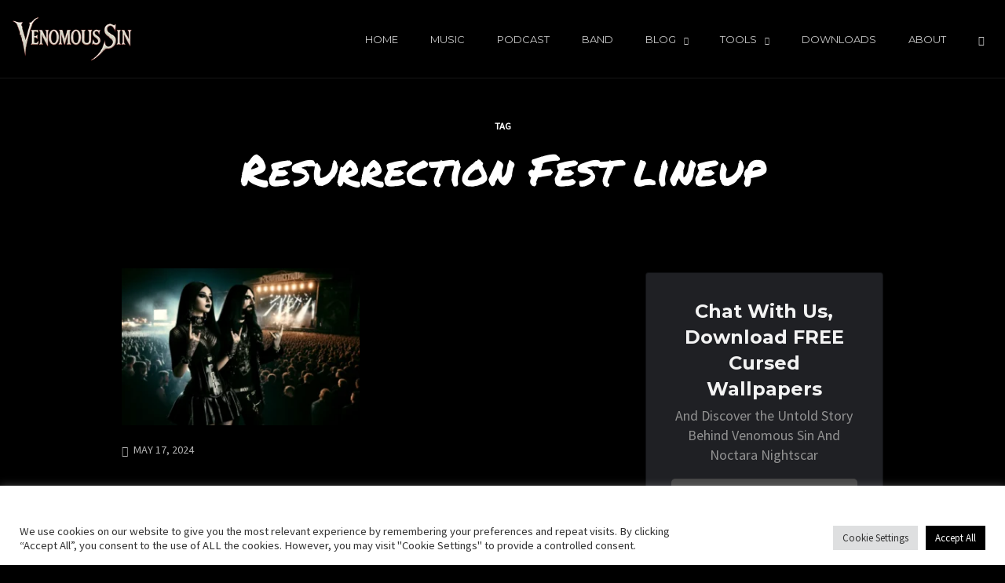

--- FILE ---
content_type: text/html; charset=utf-8
request_url: https://www.google.com/recaptcha/api2/anchor?ar=1&k=6Ld48UgiAAAAAG9diHnh2rSI9BM2HaDkdIa4bT85&co=aHR0cHM6Ly9oYWJvcnlteC5jb206NDQz&hl=en&v=N67nZn4AqZkNcbeMu4prBgzg&size=invisible&anchor-ms=20000&execute-ms=30000&cb=j9j43awgx54b
body_size: 48482
content:
<!DOCTYPE HTML><html dir="ltr" lang="en"><head><meta http-equiv="Content-Type" content="text/html; charset=UTF-8">
<meta http-equiv="X-UA-Compatible" content="IE=edge">
<title>reCAPTCHA</title>
<style type="text/css">
/* cyrillic-ext */
@font-face {
  font-family: 'Roboto';
  font-style: normal;
  font-weight: 400;
  font-stretch: 100%;
  src: url(//fonts.gstatic.com/s/roboto/v48/KFO7CnqEu92Fr1ME7kSn66aGLdTylUAMa3GUBHMdazTgWw.woff2) format('woff2');
  unicode-range: U+0460-052F, U+1C80-1C8A, U+20B4, U+2DE0-2DFF, U+A640-A69F, U+FE2E-FE2F;
}
/* cyrillic */
@font-face {
  font-family: 'Roboto';
  font-style: normal;
  font-weight: 400;
  font-stretch: 100%;
  src: url(//fonts.gstatic.com/s/roboto/v48/KFO7CnqEu92Fr1ME7kSn66aGLdTylUAMa3iUBHMdazTgWw.woff2) format('woff2');
  unicode-range: U+0301, U+0400-045F, U+0490-0491, U+04B0-04B1, U+2116;
}
/* greek-ext */
@font-face {
  font-family: 'Roboto';
  font-style: normal;
  font-weight: 400;
  font-stretch: 100%;
  src: url(//fonts.gstatic.com/s/roboto/v48/KFO7CnqEu92Fr1ME7kSn66aGLdTylUAMa3CUBHMdazTgWw.woff2) format('woff2');
  unicode-range: U+1F00-1FFF;
}
/* greek */
@font-face {
  font-family: 'Roboto';
  font-style: normal;
  font-weight: 400;
  font-stretch: 100%;
  src: url(//fonts.gstatic.com/s/roboto/v48/KFO7CnqEu92Fr1ME7kSn66aGLdTylUAMa3-UBHMdazTgWw.woff2) format('woff2');
  unicode-range: U+0370-0377, U+037A-037F, U+0384-038A, U+038C, U+038E-03A1, U+03A3-03FF;
}
/* math */
@font-face {
  font-family: 'Roboto';
  font-style: normal;
  font-weight: 400;
  font-stretch: 100%;
  src: url(//fonts.gstatic.com/s/roboto/v48/KFO7CnqEu92Fr1ME7kSn66aGLdTylUAMawCUBHMdazTgWw.woff2) format('woff2');
  unicode-range: U+0302-0303, U+0305, U+0307-0308, U+0310, U+0312, U+0315, U+031A, U+0326-0327, U+032C, U+032F-0330, U+0332-0333, U+0338, U+033A, U+0346, U+034D, U+0391-03A1, U+03A3-03A9, U+03B1-03C9, U+03D1, U+03D5-03D6, U+03F0-03F1, U+03F4-03F5, U+2016-2017, U+2034-2038, U+203C, U+2040, U+2043, U+2047, U+2050, U+2057, U+205F, U+2070-2071, U+2074-208E, U+2090-209C, U+20D0-20DC, U+20E1, U+20E5-20EF, U+2100-2112, U+2114-2115, U+2117-2121, U+2123-214F, U+2190, U+2192, U+2194-21AE, U+21B0-21E5, U+21F1-21F2, U+21F4-2211, U+2213-2214, U+2216-22FF, U+2308-230B, U+2310, U+2319, U+231C-2321, U+2336-237A, U+237C, U+2395, U+239B-23B7, U+23D0, U+23DC-23E1, U+2474-2475, U+25AF, U+25B3, U+25B7, U+25BD, U+25C1, U+25CA, U+25CC, U+25FB, U+266D-266F, U+27C0-27FF, U+2900-2AFF, U+2B0E-2B11, U+2B30-2B4C, U+2BFE, U+3030, U+FF5B, U+FF5D, U+1D400-1D7FF, U+1EE00-1EEFF;
}
/* symbols */
@font-face {
  font-family: 'Roboto';
  font-style: normal;
  font-weight: 400;
  font-stretch: 100%;
  src: url(//fonts.gstatic.com/s/roboto/v48/KFO7CnqEu92Fr1ME7kSn66aGLdTylUAMaxKUBHMdazTgWw.woff2) format('woff2');
  unicode-range: U+0001-000C, U+000E-001F, U+007F-009F, U+20DD-20E0, U+20E2-20E4, U+2150-218F, U+2190, U+2192, U+2194-2199, U+21AF, U+21E6-21F0, U+21F3, U+2218-2219, U+2299, U+22C4-22C6, U+2300-243F, U+2440-244A, U+2460-24FF, U+25A0-27BF, U+2800-28FF, U+2921-2922, U+2981, U+29BF, U+29EB, U+2B00-2BFF, U+4DC0-4DFF, U+FFF9-FFFB, U+10140-1018E, U+10190-1019C, U+101A0, U+101D0-101FD, U+102E0-102FB, U+10E60-10E7E, U+1D2C0-1D2D3, U+1D2E0-1D37F, U+1F000-1F0FF, U+1F100-1F1AD, U+1F1E6-1F1FF, U+1F30D-1F30F, U+1F315, U+1F31C, U+1F31E, U+1F320-1F32C, U+1F336, U+1F378, U+1F37D, U+1F382, U+1F393-1F39F, U+1F3A7-1F3A8, U+1F3AC-1F3AF, U+1F3C2, U+1F3C4-1F3C6, U+1F3CA-1F3CE, U+1F3D4-1F3E0, U+1F3ED, U+1F3F1-1F3F3, U+1F3F5-1F3F7, U+1F408, U+1F415, U+1F41F, U+1F426, U+1F43F, U+1F441-1F442, U+1F444, U+1F446-1F449, U+1F44C-1F44E, U+1F453, U+1F46A, U+1F47D, U+1F4A3, U+1F4B0, U+1F4B3, U+1F4B9, U+1F4BB, U+1F4BF, U+1F4C8-1F4CB, U+1F4D6, U+1F4DA, U+1F4DF, U+1F4E3-1F4E6, U+1F4EA-1F4ED, U+1F4F7, U+1F4F9-1F4FB, U+1F4FD-1F4FE, U+1F503, U+1F507-1F50B, U+1F50D, U+1F512-1F513, U+1F53E-1F54A, U+1F54F-1F5FA, U+1F610, U+1F650-1F67F, U+1F687, U+1F68D, U+1F691, U+1F694, U+1F698, U+1F6AD, U+1F6B2, U+1F6B9-1F6BA, U+1F6BC, U+1F6C6-1F6CF, U+1F6D3-1F6D7, U+1F6E0-1F6EA, U+1F6F0-1F6F3, U+1F6F7-1F6FC, U+1F700-1F7FF, U+1F800-1F80B, U+1F810-1F847, U+1F850-1F859, U+1F860-1F887, U+1F890-1F8AD, U+1F8B0-1F8BB, U+1F8C0-1F8C1, U+1F900-1F90B, U+1F93B, U+1F946, U+1F984, U+1F996, U+1F9E9, U+1FA00-1FA6F, U+1FA70-1FA7C, U+1FA80-1FA89, U+1FA8F-1FAC6, U+1FACE-1FADC, U+1FADF-1FAE9, U+1FAF0-1FAF8, U+1FB00-1FBFF;
}
/* vietnamese */
@font-face {
  font-family: 'Roboto';
  font-style: normal;
  font-weight: 400;
  font-stretch: 100%;
  src: url(//fonts.gstatic.com/s/roboto/v48/KFO7CnqEu92Fr1ME7kSn66aGLdTylUAMa3OUBHMdazTgWw.woff2) format('woff2');
  unicode-range: U+0102-0103, U+0110-0111, U+0128-0129, U+0168-0169, U+01A0-01A1, U+01AF-01B0, U+0300-0301, U+0303-0304, U+0308-0309, U+0323, U+0329, U+1EA0-1EF9, U+20AB;
}
/* latin-ext */
@font-face {
  font-family: 'Roboto';
  font-style: normal;
  font-weight: 400;
  font-stretch: 100%;
  src: url(//fonts.gstatic.com/s/roboto/v48/KFO7CnqEu92Fr1ME7kSn66aGLdTylUAMa3KUBHMdazTgWw.woff2) format('woff2');
  unicode-range: U+0100-02BA, U+02BD-02C5, U+02C7-02CC, U+02CE-02D7, U+02DD-02FF, U+0304, U+0308, U+0329, U+1D00-1DBF, U+1E00-1E9F, U+1EF2-1EFF, U+2020, U+20A0-20AB, U+20AD-20C0, U+2113, U+2C60-2C7F, U+A720-A7FF;
}
/* latin */
@font-face {
  font-family: 'Roboto';
  font-style: normal;
  font-weight: 400;
  font-stretch: 100%;
  src: url(//fonts.gstatic.com/s/roboto/v48/KFO7CnqEu92Fr1ME7kSn66aGLdTylUAMa3yUBHMdazQ.woff2) format('woff2');
  unicode-range: U+0000-00FF, U+0131, U+0152-0153, U+02BB-02BC, U+02C6, U+02DA, U+02DC, U+0304, U+0308, U+0329, U+2000-206F, U+20AC, U+2122, U+2191, U+2193, U+2212, U+2215, U+FEFF, U+FFFD;
}
/* cyrillic-ext */
@font-face {
  font-family: 'Roboto';
  font-style: normal;
  font-weight: 500;
  font-stretch: 100%;
  src: url(//fonts.gstatic.com/s/roboto/v48/KFO7CnqEu92Fr1ME7kSn66aGLdTylUAMa3GUBHMdazTgWw.woff2) format('woff2');
  unicode-range: U+0460-052F, U+1C80-1C8A, U+20B4, U+2DE0-2DFF, U+A640-A69F, U+FE2E-FE2F;
}
/* cyrillic */
@font-face {
  font-family: 'Roboto';
  font-style: normal;
  font-weight: 500;
  font-stretch: 100%;
  src: url(//fonts.gstatic.com/s/roboto/v48/KFO7CnqEu92Fr1ME7kSn66aGLdTylUAMa3iUBHMdazTgWw.woff2) format('woff2');
  unicode-range: U+0301, U+0400-045F, U+0490-0491, U+04B0-04B1, U+2116;
}
/* greek-ext */
@font-face {
  font-family: 'Roboto';
  font-style: normal;
  font-weight: 500;
  font-stretch: 100%;
  src: url(//fonts.gstatic.com/s/roboto/v48/KFO7CnqEu92Fr1ME7kSn66aGLdTylUAMa3CUBHMdazTgWw.woff2) format('woff2');
  unicode-range: U+1F00-1FFF;
}
/* greek */
@font-face {
  font-family: 'Roboto';
  font-style: normal;
  font-weight: 500;
  font-stretch: 100%;
  src: url(//fonts.gstatic.com/s/roboto/v48/KFO7CnqEu92Fr1ME7kSn66aGLdTylUAMa3-UBHMdazTgWw.woff2) format('woff2');
  unicode-range: U+0370-0377, U+037A-037F, U+0384-038A, U+038C, U+038E-03A1, U+03A3-03FF;
}
/* math */
@font-face {
  font-family: 'Roboto';
  font-style: normal;
  font-weight: 500;
  font-stretch: 100%;
  src: url(//fonts.gstatic.com/s/roboto/v48/KFO7CnqEu92Fr1ME7kSn66aGLdTylUAMawCUBHMdazTgWw.woff2) format('woff2');
  unicode-range: U+0302-0303, U+0305, U+0307-0308, U+0310, U+0312, U+0315, U+031A, U+0326-0327, U+032C, U+032F-0330, U+0332-0333, U+0338, U+033A, U+0346, U+034D, U+0391-03A1, U+03A3-03A9, U+03B1-03C9, U+03D1, U+03D5-03D6, U+03F0-03F1, U+03F4-03F5, U+2016-2017, U+2034-2038, U+203C, U+2040, U+2043, U+2047, U+2050, U+2057, U+205F, U+2070-2071, U+2074-208E, U+2090-209C, U+20D0-20DC, U+20E1, U+20E5-20EF, U+2100-2112, U+2114-2115, U+2117-2121, U+2123-214F, U+2190, U+2192, U+2194-21AE, U+21B0-21E5, U+21F1-21F2, U+21F4-2211, U+2213-2214, U+2216-22FF, U+2308-230B, U+2310, U+2319, U+231C-2321, U+2336-237A, U+237C, U+2395, U+239B-23B7, U+23D0, U+23DC-23E1, U+2474-2475, U+25AF, U+25B3, U+25B7, U+25BD, U+25C1, U+25CA, U+25CC, U+25FB, U+266D-266F, U+27C0-27FF, U+2900-2AFF, U+2B0E-2B11, U+2B30-2B4C, U+2BFE, U+3030, U+FF5B, U+FF5D, U+1D400-1D7FF, U+1EE00-1EEFF;
}
/* symbols */
@font-face {
  font-family: 'Roboto';
  font-style: normal;
  font-weight: 500;
  font-stretch: 100%;
  src: url(//fonts.gstatic.com/s/roboto/v48/KFO7CnqEu92Fr1ME7kSn66aGLdTylUAMaxKUBHMdazTgWw.woff2) format('woff2');
  unicode-range: U+0001-000C, U+000E-001F, U+007F-009F, U+20DD-20E0, U+20E2-20E4, U+2150-218F, U+2190, U+2192, U+2194-2199, U+21AF, U+21E6-21F0, U+21F3, U+2218-2219, U+2299, U+22C4-22C6, U+2300-243F, U+2440-244A, U+2460-24FF, U+25A0-27BF, U+2800-28FF, U+2921-2922, U+2981, U+29BF, U+29EB, U+2B00-2BFF, U+4DC0-4DFF, U+FFF9-FFFB, U+10140-1018E, U+10190-1019C, U+101A0, U+101D0-101FD, U+102E0-102FB, U+10E60-10E7E, U+1D2C0-1D2D3, U+1D2E0-1D37F, U+1F000-1F0FF, U+1F100-1F1AD, U+1F1E6-1F1FF, U+1F30D-1F30F, U+1F315, U+1F31C, U+1F31E, U+1F320-1F32C, U+1F336, U+1F378, U+1F37D, U+1F382, U+1F393-1F39F, U+1F3A7-1F3A8, U+1F3AC-1F3AF, U+1F3C2, U+1F3C4-1F3C6, U+1F3CA-1F3CE, U+1F3D4-1F3E0, U+1F3ED, U+1F3F1-1F3F3, U+1F3F5-1F3F7, U+1F408, U+1F415, U+1F41F, U+1F426, U+1F43F, U+1F441-1F442, U+1F444, U+1F446-1F449, U+1F44C-1F44E, U+1F453, U+1F46A, U+1F47D, U+1F4A3, U+1F4B0, U+1F4B3, U+1F4B9, U+1F4BB, U+1F4BF, U+1F4C8-1F4CB, U+1F4D6, U+1F4DA, U+1F4DF, U+1F4E3-1F4E6, U+1F4EA-1F4ED, U+1F4F7, U+1F4F9-1F4FB, U+1F4FD-1F4FE, U+1F503, U+1F507-1F50B, U+1F50D, U+1F512-1F513, U+1F53E-1F54A, U+1F54F-1F5FA, U+1F610, U+1F650-1F67F, U+1F687, U+1F68D, U+1F691, U+1F694, U+1F698, U+1F6AD, U+1F6B2, U+1F6B9-1F6BA, U+1F6BC, U+1F6C6-1F6CF, U+1F6D3-1F6D7, U+1F6E0-1F6EA, U+1F6F0-1F6F3, U+1F6F7-1F6FC, U+1F700-1F7FF, U+1F800-1F80B, U+1F810-1F847, U+1F850-1F859, U+1F860-1F887, U+1F890-1F8AD, U+1F8B0-1F8BB, U+1F8C0-1F8C1, U+1F900-1F90B, U+1F93B, U+1F946, U+1F984, U+1F996, U+1F9E9, U+1FA00-1FA6F, U+1FA70-1FA7C, U+1FA80-1FA89, U+1FA8F-1FAC6, U+1FACE-1FADC, U+1FADF-1FAE9, U+1FAF0-1FAF8, U+1FB00-1FBFF;
}
/* vietnamese */
@font-face {
  font-family: 'Roboto';
  font-style: normal;
  font-weight: 500;
  font-stretch: 100%;
  src: url(//fonts.gstatic.com/s/roboto/v48/KFO7CnqEu92Fr1ME7kSn66aGLdTylUAMa3OUBHMdazTgWw.woff2) format('woff2');
  unicode-range: U+0102-0103, U+0110-0111, U+0128-0129, U+0168-0169, U+01A0-01A1, U+01AF-01B0, U+0300-0301, U+0303-0304, U+0308-0309, U+0323, U+0329, U+1EA0-1EF9, U+20AB;
}
/* latin-ext */
@font-face {
  font-family: 'Roboto';
  font-style: normal;
  font-weight: 500;
  font-stretch: 100%;
  src: url(//fonts.gstatic.com/s/roboto/v48/KFO7CnqEu92Fr1ME7kSn66aGLdTylUAMa3KUBHMdazTgWw.woff2) format('woff2');
  unicode-range: U+0100-02BA, U+02BD-02C5, U+02C7-02CC, U+02CE-02D7, U+02DD-02FF, U+0304, U+0308, U+0329, U+1D00-1DBF, U+1E00-1E9F, U+1EF2-1EFF, U+2020, U+20A0-20AB, U+20AD-20C0, U+2113, U+2C60-2C7F, U+A720-A7FF;
}
/* latin */
@font-face {
  font-family: 'Roboto';
  font-style: normal;
  font-weight: 500;
  font-stretch: 100%;
  src: url(//fonts.gstatic.com/s/roboto/v48/KFO7CnqEu92Fr1ME7kSn66aGLdTylUAMa3yUBHMdazQ.woff2) format('woff2');
  unicode-range: U+0000-00FF, U+0131, U+0152-0153, U+02BB-02BC, U+02C6, U+02DA, U+02DC, U+0304, U+0308, U+0329, U+2000-206F, U+20AC, U+2122, U+2191, U+2193, U+2212, U+2215, U+FEFF, U+FFFD;
}
/* cyrillic-ext */
@font-face {
  font-family: 'Roboto';
  font-style: normal;
  font-weight: 900;
  font-stretch: 100%;
  src: url(//fonts.gstatic.com/s/roboto/v48/KFO7CnqEu92Fr1ME7kSn66aGLdTylUAMa3GUBHMdazTgWw.woff2) format('woff2');
  unicode-range: U+0460-052F, U+1C80-1C8A, U+20B4, U+2DE0-2DFF, U+A640-A69F, U+FE2E-FE2F;
}
/* cyrillic */
@font-face {
  font-family: 'Roboto';
  font-style: normal;
  font-weight: 900;
  font-stretch: 100%;
  src: url(//fonts.gstatic.com/s/roboto/v48/KFO7CnqEu92Fr1ME7kSn66aGLdTylUAMa3iUBHMdazTgWw.woff2) format('woff2');
  unicode-range: U+0301, U+0400-045F, U+0490-0491, U+04B0-04B1, U+2116;
}
/* greek-ext */
@font-face {
  font-family: 'Roboto';
  font-style: normal;
  font-weight: 900;
  font-stretch: 100%;
  src: url(//fonts.gstatic.com/s/roboto/v48/KFO7CnqEu92Fr1ME7kSn66aGLdTylUAMa3CUBHMdazTgWw.woff2) format('woff2');
  unicode-range: U+1F00-1FFF;
}
/* greek */
@font-face {
  font-family: 'Roboto';
  font-style: normal;
  font-weight: 900;
  font-stretch: 100%;
  src: url(//fonts.gstatic.com/s/roboto/v48/KFO7CnqEu92Fr1ME7kSn66aGLdTylUAMa3-UBHMdazTgWw.woff2) format('woff2');
  unicode-range: U+0370-0377, U+037A-037F, U+0384-038A, U+038C, U+038E-03A1, U+03A3-03FF;
}
/* math */
@font-face {
  font-family: 'Roboto';
  font-style: normal;
  font-weight: 900;
  font-stretch: 100%;
  src: url(//fonts.gstatic.com/s/roboto/v48/KFO7CnqEu92Fr1ME7kSn66aGLdTylUAMawCUBHMdazTgWw.woff2) format('woff2');
  unicode-range: U+0302-0303, U+0305, U+0307-0308, U+0310, U+0312, U+0315, U+031A, U+0326-0327, U+032C, U+032F-0330, U+0332-0333, U+0338, U+033A, U+0346, U+034D, U+0391-03A1, U+03A3-03A9, U+03B1-03C9, U+03D1, U+03D5-03D6, U+03F0-03F1, U+03F4-03F5, U+2016-2017, U+2034-2038, U+203C, U+2040, U+2043, U+2047, U+2050, U+2057, U+205F, U+2070-2071, U+2074-208E, U+2090-209C, U+20D0-20DC, U+20E1, U+20E5-20EF, U+2100-2112, U+2114-2115, U+2117-2121, U+2123-214F, U+2190, U+2192, U+2194-21AE, U+21B0-21E5, U+21F1-21F2, U+21F4-2211, U+2213-2214, U+2216-22FF, U+2308-230B, U+2310, U+2319, U+231C-2321, U+2336-237A, U+237C, U+2395, U+239B-23B7, U+23D0, U+23DC-23E1, U+2474-2475, U+25AF, U+25B3, U+25B7, U+25BD, U+25C1, U+25CA, U+25CC, U+25FB, U+266D-266F, U+27C0-27FF, U+2900-2AFF, U+2B0E-2B11, U+2B30-2B4C, U+2BFE, U+3030, U+FF5B, U+FF5D, U+1D400-1D7FF, U+1EE00-1EEFF;
}
/* symbols */
@font-face {
  font-family: 'Roboto';
  font-style: normal;
  font-weight: 900;
  font-stretch: 100%;
  src: url(//fonts.gstatic.com/s/roboto/v48/KFO7CnqEu92Fr1ME7kSn66aGLdTylUAMaxKUBHMdazTgWw.woff2) format('woff2');
  unicode-range: U+0001-000C, U+000E-001F, U+007F-009F, U+20DD-20E0, U+20E2-20E4, U+2150-218F, U+2190, U+2192, U+2194-2199, U+21AF, U+21E6-21F0, U+21F3, U+2218-2219, U+2299, U+22C4-22C6, U+2300-243F, U+2440-244A, U+2460-24FF, U+25A0-27BF, U+2800-28FF, U+2921-2922, U+2981, U+29BF, U+29EB, U+2B00-2BFF, U+4DC0-4DFF, U+FFF9-FFFB, U+10140-1018E, U+10190-1019C, U+101A0, U+101D0-101FD, U+102E0-102FB, U+10E60-10E7E, U+1D2C0-1D2D3, U+1D2E0-1D37F, U+1F000-1F0FF, U+1F100-1F1AD, U+1F1E6-1F1FF, U+1F30D-1F30F, U+1F315, U+1F31C, U+1F31E, U+1F320-1F32C, U+1F336, U+1F378, U+1F37D, U+1F382, U+1F393-1F39F, U+1F3A7-1F3A8, U+1F3AC-1F3AF, U+1F3C2, U+1F3C4-1F3C6, U+1F3CA-1F3CE, U+1F3D4-1F3E0, U+1F3ED, U+1F3F1-1F3F3, U+1F3F5-1F3F7, U+1F408, U+1F415, U+1F41F, U+1F426, U+1F43F, U+1F441-1F442, U+1F444, U+1F446-1F449, U+1F44C-1F44E, U+1F453, U+1F46A, U+1F47D, U+1F4A3, U+1F4B0, U+1F4B3, U+1F4B9, U+1F4BB, U+1F4BF, U+1F4C8-1F4CB, U+1F4D6, U+1F4DA, U+1F4DF, U+1F4E3-1F4E6, U+1F4EA-1F4ED, U+1F4F7, U+1F4F9-1F4FB, U+1F4FD-1F4FE, U+1F503, U+1F507-1F50B, U+1F50D, U+1F512-1F513, U+1F53E-1F54A, U+1F54F-1F5FA, U+1F610, U+1F650-1F67F, U+1F687, U+1F68D, U+1F691, U+1F694, U+1F698, U+1F6AD, U+1F6B2, U+1F6B9-1F6BA, U+1F6BC, U+1F6C6-1F6CF, U+1F6D3-1F6D7, U+1F6E0-1F6EA, U+1F6F0-1F6F3, U+1F6F7-1F6FC, U+1F700-1F7FF, U+1F800-1F80B, U+1F810-1F847, U+1F850-1F859, U+1F860-1F887, U+1F890-1F8AD, U+1F8B0-1F8BB, U+1F8C0-1F8C1, U+1F900-1F90B, U+1F93B, U+1F946, U+1F984, U+1F996, U+1F9E9, U+1FA00-1FA6F, U+1FA70-1FA7C, U+1FA80-1FA89, U+1FA8F-1FAC6, U+1FACE-1FADC, U+1FADF-1FAE9, U+1FAF0-1FAF8, U+1FB00-1FBFF;
}
/* vietnamese */
@font-face {
  font-family: 'Roboto';
  font-style: normal;
  font-weight: 900;
  font-stretch: 100%;
  src: url(//fonts.gstatic.com/s/roboto/v48/KFO7CnqEu92Fr1ME7kSn66aGLdTylUAMa3OUBHMdazTgWw.woff2) format('woff2');
  unicode-range: U+0102-0103, U+0110-0111, U+0128-0129, U+0168-0169, U+01A0-01A1, U+01AF-01B0, U+0300-0301, U+0303-0304, U+0308-0309, U+0323, U+0329, U+1EA0-1EF9, U+20AB;
}
/* latin-ext */
@font-face {
  font-family: 'Roboto';
  font-style: normal;
  font-weight: 900;
  font-stretch: 100%;
  src: url(//fonts.gstatic.com/s/roboto/v48/KFO7CnqEu92Fr1ME7kSn66aGLdTylUAMa3KUBHMdazTgWw.woff2) format('woff2');
  unicode-range: U+0100-02BA, U+02BD-02C5, U+02C7-02CC, U+02CE-02D7, U+02DD-02FF, U+0304, U+0308, U+0329, U+1D00-1DBF, U+1E00-1E9F, U+1EF2-1EFF, U+2020, U+20A0-20AB, U+20AD-20C0, U+2113, U+2C60-2C7F, U+A720-A7FF;
}
/* latin */
@font-face {
  font-family: 'Roboto';
  font-style: normal;
  font-weight: 900;
  font-stretch: 100%;
  src: url(//fonts.gstatic.com/s/roboto/v48/KFO7CnqEu92Fr1ME7kSn66aGLdTylUAMa3yUBHMdazQ.woff2) format('woff2');
  unicode-range: U+0000-00FF, U+0131, U+0152-0153, U+02BB-02BC, U+02C6, U+02DA, U+02DC, U+0304, U+0308, U+0329, U+2000-206F, U+20AC, U+2122, U+2191, U+2193, U+2212, U+2215, U+FEFF, U+FFFD;
}

</style>
<link rel="stylesheet" type="text/css" href="https://www.gstatic.com/recaptcha/releases/N67nZn4AqZkNcbeMu4prBgzg/styles__ltr.css">
<script nonce="DBSYEOKgVW_ko4uI33r9fA" type="text/javascript">window['__recaptcha_api'] = 'https://www.google.com/recaptcha/api2/';</script>
<script type="text/javascript" src="https://www.gstatic.com/recaptcha/releases/N67nZn4AqZkNcbeMu4prBgzg/recaptcha__en.js" nonce="DBSYEOKgVW_ko4uI33r9fA">
      
    </script></head>
<body><div id="rc-anchor-alert" class="rc-anchor-alert"></div>
<input type="hidden" id="recaptcha-token" value="[base64]">
<script type="text/javascript" nonce="DBSYEOKgVW_ko4uI33r9fA">
      recaptcha.anchor.Main.init("[\x22ainput\x22,[\x22bgdata\x22,\x22\x22,\[base64]/[base64]/[base64]/ZyhXLGgpOnEoW04sMjEsbF0sVywwKSxoKSxmYWxzZSxmYWxzZSl9Y2F0Y2goayl7RygzNTgsVyk/[base64]/[base64]/[base64]/[base64]/[base64]/[base64]/[base64]/bmV3IEJbT10oRFswXSk6dz09Mj9uZXcgQltPXShEWzBdLERbMV0pOnc9PTM/bmV3IEJbT10oRFswXSxEWzFdLERbMl0pOnc9PTQ/[base64]/[base64]/[base64]/[base64]/[base64]\\u003d\x22,\[base64]\\u003d\x22,\x22QTLCnwTCicK1WVILw7ZJwqp8P8OWJGp8w4HDm8K8w5osw5vDmFXDvsOjLxQlWwg5w4ozb8K5w7rDmjUpw6DCqw8wZjPDk8O/w7TCrMOIwrwOwqHDvhNPwojCmMOoCMKvwosDwoDDjhXDjcOWNilVBsKFwrwGVmM7w7QcNWseDsOuDMOrw4HDk8OPCgwzBx0pKsKyw4NewqBGDivCnygAw5nDuVIKw7oXw53CmFwUX2vCmMOQw71EL8O4wr7Dg2jDhMOBwo/[base64]/DgiA8U8KxGWbClEFsDwU3wrJ6T1QyTcKcCXdZQX90YG1jcho/LMOPAgViwpfDvlrDlcK5w68Aw5/DugPDqEVbZsKew6zCs1wVNsK+LmfCpsO/[base64]/[base64]/CsmfCgBfDlMKvwqXCpcKhwrpuwr0accO7bsOiAyQvwppMwqt1FQ7DosOuBkZzwrHDg3nCvA3Cn13CvhzDhsKew6pGwpR+w4NHbR/CgEjDrwvDkcOjTw9CXcOlWUoSbEfDk0wKHRbCmHB5C8ObwoITIytJbjTDl8KVMGNQwoLCti3DtMK4w44jPnPCkMOYHEvDlxM0ccKqakI6w73DpmvCtcKQwpJ/w64/[base64]/DrcORcTbCiCTCicKmGcODw7TCmEvCjcOeAcO1JMO9b0lXw5MLb8KWK8O/[base64]/Cn8O6DcOhPsKKw6/[base64]/wprCqX/[base64]/[base64]/DlS/DmgQCwo/DusKCc8KgAMOww6zDg8K8w6BVG8OMM8KJJXPCqFrDgUMzOXzCvsK8woUQem44w4XDjmoQXxrCgUszHMKZc0lSw7HCsw/CggYsw4x5w65jGTfCi8KELF1WORVYwqHCuhFewrnDrsKUZyDCmcK0w7nDtF3DqjnDjMKowpDCvsOJwpg3b8O1wozCskrCpAXCkX/Cr39qwrJswqjDpk7DiQAWA8KFR8Kcw7FOwrpHCB3CkDRiwp0WI8O8LhBOw4l6w7ZJwqg8w63CmcOHwpjDi8Kow7R/[base64]/DtxVpdVPDv8Okw7fDj8KrwpjCh1t8bmLCrgEgDMK2w7LDssKrwrzDulzDiDcCWGglJnNpfnvDmkLCucKUwp3ClcK2BMKJwobCp8O/JkbDlDHClEPDqcO2ecOYwqDDo8Ktw57Dj8K/BRlOwoFRw5/DtVZ9wqXCkcKKw5E0w4NIwpjCgMKfdnrDqnTDp8KEwpgSw7A+X8Ktw6PCl0HDi8OSw5DDj8OaS0fDqsO2w5/ClwzClcKYVzfCq34awpLClcOiwpUfPsOZw6rCkUQBw6s/w5vCtcODdsOmKi/[base64]/wq8Hw7U8w5PCiMOXHgVFDnjDjMOdw7XCoR/[base64]/[base64]/DnMODCW57SQMKcsK/QcOmw73Dmm7CoA8Qw5fCpcKfw53DiQDDvUXDnDjDs37CqEA0w5Y+wok1w41NwqTDkRoow6htwo/DvcO2LMKPw6QCccKvw6XDgmfChntUQk51B8OiZFHCqcK9w41lcQTCpcKzL8O4DQNSwrQAWX1vZjsbw7EmbHxiwoYMw51XH8OYw5NtIsOlwovChQ5wT8K8worCjsOzd8OQcsO8c3DDucKbwqQ2w7RCwqxkSMOLw599w5HDucKcDcO7DE/CssKswrzDq8KHccOtHsODw7g/woccUGQ2wpHCj8OxwpHCnxHDqMOww708w6XDn3PCujRaDcOvwovDuhFfcG3CsXodHcKsBsKOA8KYC37Cpg92woHCssO+GmTCikYTdMODCsKXwrsdZXHDmCBMwonCrR9AwrnDoBgbXcKTYcOOMn/Cv8OVwozDiSLChC41IsOjw63DkMOyDC3CkcKfIcODw4gDd1DDs1osw6jDhXAVw4BHwoBWwofCncK9wqXCryA2woDDqQcuBMORACMhXcOTLGdJwocWw4ACDwzDhV/CpsOvw4ZNw47DqMOTw6x2w4Nuw6hmw6vDqsKLdsONMDtoKTHCrcKXwrkBwqHDssKlw7JmUxxKVhU7w4RoXMOzw5gRS8K7RCh2wobCm8Kiw7HCv0s/woQewp3DjzrDrCQhBMKhw6rDjMKgwqJxPi/[base64]/O8KfwrTDl8O1wplVwro5HWExSH7CqgHDohnDr33ClcK0BsO/wrTDqz/DpWNcw7RoC8OrNg/Ch8KOw5DDjsKqFMKkBjtSwpIjwrF/w5w0wodeR8OdAT09aDhFIsKLDALCqcKIw6Ztwp/DrxJKw5owwqsjwrNUBkpNZ0doF8O+ZFfCsGjDhsOxVWtTw7fDrsO/w4M5w63Dlh5aZ1QEw4/[base64]/CocOyTi9DwrvCqsO6Hw1zw4nDq8OOwovCqMOHOMKwQUMOw5UIwpU/wq3Dt8OUwoEDIVzCvMOIw4daYmkZwpcoN8KNShHCiHJuX2RUw6lpZcOvYsKLw6QmwoFHBMKoYDJ1wpA4wpTClsKSY3djw67CtMKlwoDDocO/ZnvDtFlpw6bDkxcZbMO6HUofNm/DgxHCoBs6w6ckHgVrwrh9EcO/XTt7w5PDiyTDp8Kpw5BpwovDncONwrzCqx4UNMKhwr7Ck8KkZMOgLAfClErCs2/DusOsZ8Kqw7kGwpTDgwcIwpldwrjCtUwYw4PDoWvDt8OVwqvDgMOgN8KHeGdow7XDgxoiHMK4wpITwpZwwp1XPTEiVMOxw5ZYO2lMw5RQw5LDqk00OMOGIQwWFHnCg1DCpjEEwopzw6PCq8O0H8K4B3waa8K7JcOiwoNawqp6HR/Dgih/IsKsQWHChRPDgsOowrFoU8K9U8KbwrhIwpZMwrLDoTlpw68mwrIqYMOkMFASw4/CkcKgNy3DksOxw7p1wq4UwqwxbFHDuVzDoFXDoxgiaS8/SMO5CMKqw60rIQHCj8KCw6LChcKLNUfDjzDCkMOhEsOLGQHCicK4wp4tw6Q0wrDDhVcIwqvCsQ7Cu8OowoIoHF1Vw5EowpTDocOkUB/DkxfCmsKwT8OCfU12wo/[base64]/[base64]/VWzCvMOWwofCg8OCTMKBXlTDhiRbwo0/wohjOxDCjcKHX8Oaw70GPsOxRWHCgMOQwo7ChAAPw5hXdcOKwq9hbcKYUUZhwrw4woPChMO1wrdAwqZtw4ABPinCtMK2wozCjsOvwosgKMK/w5nDnHQ+wo/Dk8OAwpfDsU86BcKWwpQmAhFNEMOAw6PDjMKRw7ZqUDdOw6cww6fCuwPCrzF+ZcOtw4/CtyLDicKSe8OaRMOxwpUIwrg5PTAgw4fCmmfCvcO6LMO/wrRiw5F3RsOMwr5QwrXDkAB6GgRIbmhCwolRYcK1wplvw4/CvcOHw5AGwofDo0LCqcKowr/DpwLCiTUzw70HLFvDix9nwrbDjhDCmRnCr8KcwrHCh8KdU8KRwrJowrAKW0N/aXVPw69Gw6TDlFnDrsO6wojCpcKbwpnDlsKbKmpcDiQVK0BhHGPDnsK/[base64]/cybCinQlwrMew4TCkUwMSh9fwpTCsl8Ewr5TM8OnOMKgNRYTPRR7wrzDo1BywrDCnWvClXfDp8KKCXTCnHNaHMKLw41pw5YfEMOsTEACE8OdVcKqw5oVw68JMCxLVcKmwrjClMK0IcOEPg/DvMOgOMKCwoLCtcOQw5AcwoHDgMOWwq8RBxIRw67DhMOfeyrDlsOhQ8Opw6AhXsOvW2BWfj7DvMK0TMKIwoTCn8OUPEDCjjvCiErCqD10cMOPCMOjwonDgMOpwp9HwqRZfmlhOMOnwok0P8OaflLCq8KvbkzDuCs7WXpCBV3CucOgwqh/FzrCtcK0emLDul/ChsKTw4EmccOKw6vCrsOQM8OpIwbDucK4wo4iwrvCu8Krw6LDjmTClG4Dw6Q1w502w4PCjsOCw7DDlcOaEsKjPsONwqh+wpzDncOywrVfw6PCoD5HPcKGScKaZUvCrMK/EWfDisOTw4kkw7Jmw4wvBMOCacKRw4Exw5TCjy3DpcKnwo3Cq8KxGzBHw4MAWsKid8KQR8KdbcOkaXjDszAewoLDq8OGwq/CrBZoVsKxZUcyB8Oyw6Bzwrx3NEDDtTddw7huw6zClMKJw4c1DcOKw77CgsO/[base64]/DlsOuwpbDoMKKesKawrh4TD7CusOyPy88wpzClsO+w71Zw5Mrw6DCvsOWf145d8OnEsOXwovDpcOPAMKRwpJ9I8OKw53CjQ5RKsKgecK3XsOhNMKCBxLDg8OrYWNCMRZYwpIQRyx/KcONwpRFa1VLw7s3wrjCvV3CsRR1wo5kcGrCiMKRwq49MsKuwoszwprDvVLCoAgufgTCjMKLBMOZCEjDrBnDijkvw73CtxpubcK0woVnFhTDt8OpwpnDscKTw6/CpsOaZMOQGMKcd8K/NcOLwrdUTMO2dCtZwpTDn3LDlcKMRMOPw5VmeMO7YcO8w5Fbw5UYw4HCg8KJdCfDojLCiSZVwqzCmETDqsO0dMOLwrcNQsKeADRFwosKdsOgIDw/HGcYwrjCk8KuwrrDhnY1BMKXwqwRYlLDqzZOUsONfcOWwqJcw6pqw5duwoTDs8KtJsO/esKvwq7DilTDnWk6wrnCoMK2KsOqc8OTXcOOdMOMN8K+RMOFLSlsZMOnOjU1GkURwp5lMMKHw5zCucOlw4LCu3TDmy7DlsOAScKgRV5owq8aTTcwJ8Kqw6UtP8K+w5XCr8OIKEItccOJwrDCoWJqwprClBvCtgQcw4BREiscw4vDmFFhWz/[base64]/CoMKrwpLDgsOrFMOQw6nDjmxuw4IRdMKCw5RTclXCvMK1dMKPwpsDwo19dWhoE8OYw53DnsOzMcKaI8OZw57CrR0pw7fCj8K1NcKJMkrDjDcHwofDucKhworDqMKgw7pqNcO6w4ZEH8K+CG0bwoPDqScAQkA6AhDCm2/Dlic3Wx/Cj8Knw6IzKcOoPQZ6wpJiUMOgwr9+w6rChzJEcMO2wptyd8K6wrlYWmJ8w6M1woIAw6nDjsKmw4jDnXJ/w4RdwpTDvhwTb8O/woRtcsKeOkTCmhfDsQA4a8KAB17CvQ9MM8KoOcKkwpjCr0fDvXEiw6IBwpcMwrA3w5PDrsK2w7jDucKePyrDmXw2RnlQDz8AwpFdwowowplHw6V1BQHCix3CkMKww4E/w4xhw4XCv0Iew67CiS/[base64]/DocKSwrQfFT3CqBQwICLCl8OXP3rDmXjCrMORw7fCnHQ8URg4w7rDiVHCmgtvHQ1jw4bDkg9iXSJqS8KmdMKRWwPDrsOcG8OWwrQ3TlJOwozCv8OjDcKzKyQpJsKSw7XCsTfDoHEVwprDisKIwrbCrcO4w6TCi8KmwqETw4zClMKBJcKfwonCvCxwwoMNaF7Cs8K/[base64]/Cq8KHwq9qw5XCuMKuw5/[base64]/DkQJCdcOyUC7CmsKzb8OHwqtGwrTCnWXDi8KrwoJEw5dswrjCmTh5S8KPB30/w6thw5ofwoXCliUCVsK3w5RlwojDn8Ofw7vCmT4kE0XDjMKVwpoqw5LChTV8V8O/H8Oew4F2w5g9TCLDjcOcwq7Dkh5Ew5DCnUQXw47Dg1IWwr3DukFbwrFVKD7CkWfDmsKTwq7CrsKAwrh1woPCgcKlc0fDosKXWMKSwrhfwpUEw63CkCMIwpIYwqTDmyoIw4DDsMO5wrhvQTjDkFw/w5HCkGnDg37CrsO/TsKZbsKLwrrCk8KgwovCv8KqLMONwpfDncO1w4tFw7gdSiM9HU8LBcORYBnDjcKZUMKew5lkIwVNwqdzIMKmAsOTN8K3w5A2w5osE8OSwoI4N8K+w655w4p3FsO0a8OsAcO/GDh8wqTDtWnDqMKAwr/DlMKRCMKgCGVPGgwxM39RwpZCQ1HDt8Olw4oCIhoMw4cvIU7CksOtw4zDplLDt8OmcMOUIsKDw402OsONSAUvc04nD2zDlzTDtcKGRMKLw5PCosKofQfCj8KwYTbCrcKKNy99J8KyfMKiwrvDhR/[base64]/Cj2hEw4fDjGB/V2dUTMKzw7MxIsKEK8OHecOZR8OQF3BzwrNlCzHDssOXwrXDk0rCqkgMw5ZDN8K9DsK8wqvDqkdFQMOOw6bCkTtgw7HDlsOzwp9yw6vCo8KnJA/DjsOFa3UHw6TCt8KEwokawrsUwo7DkCp9w57Dh0Vbwr/CtsOHf8OCwqUVRsOjwq50w7RswoTDjMOkwpRnLsKhwrjCu8KLwoYvwo/[base64]/A8OhY8KzwpfDs8KvZkHChMOww5bCmcOuLSfCrF/[base64]/Cp2wGw7TCsMKGw6dddkfDjHAyKz3DkEslwozDvljCh2rCqQpxwoYrwqXCj2BQOGEhX8KXETAAUsOwwqUtwrcJw4gJwrw4bxHDshZ2PMOJT8KOw77Cg8OPw4PCtmlhfsOYw4UFB8O8M0AdeFgrwoYEw4l1wrDDj8KcN8OYw5jDvsOnTgEMJn/[base64]/[base64]/HgjCnMKiTjsEw67DiirComFbwqo4N2hpFzrDhETDmMK7Bg/DsMKxwr0reMOgworChsO8w6TCrMKUwpnCq1TCu3HDt8K/cnXDusOdQUDDusOXwoLDt3jDocKzQyvDsMK/ScKiwqbCtgrDhjZRw5o5DV3CjMOmEMKhbMOqXMO/XsKVwqAvQ2vCnwTDgsKMKsKXw7bCiFbCsGoYw43CuMO+wrjCmcKDEivDnMOqw41WLiDCgcOgNlJ7amLDmMKKRBIRccKyH8K/aMKfw4DCicOLdcONYMOPwoYGWVHCt8OVw4jCisOCw70hwrPCjzlgCcOYITTCqMOzfzJKwp1jwrZWJcKVw78lw6F4wp7Cm1/DmsKmAsK3wq95w6NGw7XCrHklw4TDpgDCgcOJw69bVQpJwqDDr0NWwo1MQsOWwqDCvV9TwoTDpcKgQsO1ASDCuXfCoVtTw5tqwrBlVsOCdGgtw7/CkMORwp3CssKjwq/DscO6AcKPTcKBwr7CtMK/[base64]/w5kJG3QBdcKDbRLCscO7f3TDlMO/[base64]/DlMK9wrN7A1bCoMO+OsOrw43CtwhtJ8O+w4JKIjjCvcOSwrbCn3jDsMKOKzfDvS/CqGB5d8KXHjjDscKHw7kVwoHCk0Q6L38MNsOxwoEyasKsw7AVZ13CvsKrbUbDkcOdw4tZw4/DmcO1w7RKQg0mw7HCtCZfw5NjSikhwp/DgcKNw5jDjsKywqYzwoTCrCIYwqbCr8KNScOtw4JdNMKYBCzDuE7Ch8Krwr3CqXBnOMOGwp0HT2gkeT7Cl8KAQDDChsKHwpsJw4c/UyrDvgAlw6LDksKuw4vDrMKFw51uB1kOFx4HW0TCqMOwaHN/wpbCvBDCn20YwoMIwpkUwrrDp8Otwo4NwqjCgcK1wqPCvTLDszPCtxN1wq89Nk/Ck8KTw5PDt8KswpvCjcKgVcO+acOgw7jDok7Dj8Kgw4BswobChyRbw4HDvsOhBSQow7/[base64]/CrcKVahfDm8O0wrlwd8O3w7ElH8Kbw7Q2FsKdViXCuMKeOcOhRQ/CvkRmwrkyUFjCmcKiwq3DjcOuwrLDicOUfQgfwqDDlMKfwrEeZlnDhsOKTkPCmsOYZmjDt8Ofw5QGTMOkdsKWwrUSXjXDqsKAw7fDgAHCvMKww7fCulrDmsKRwqUvfwlFBA0wwo/Ds8K0bTbDhVI4C8Oyw6JUw7YRw7pGHGnCgMOORHXCmsK0GcOgw4DDsi5Gw4HCoGJlwqdcwprDjxTDosO6wotANMK1woLDvcOPw4/CtsKkwo9yPALCoBtXbMO7wpvCuMKnw4/DucKKw63CgcOFLcOBdhHCs8O5woIWCkNQfMOOIWjCg8KfwpPCjcONccKgwpbDhW/DlcOVwrbDkFZbw73CiMK8GcOtN8OTaXVxFsKZXDNqMxfCvmguw71aIVhDC8OWw5rDt1nDokTDusOIKsOqSsOKwpfCtMK1wrfCpA8gwq5Uw78NbXkIw6fCo8KdAWQLUsONwrRRdcK5wq3CjHPDgMKwEMOQK8Kwf8OIcsK5woZhwoR/w7cIw4gCwrk0Zx/DjlHCrnNLw7EAw6kGODjCm8KlwprDvcOzFGzDvjjDssK9wrrCmi9Ww7jDpcK0NMKZeMOGw6/DsmEdwprDug/DncOkwqHCucKhIsK9Oh0Lw57CgXpWwqRNwqFXFlVGcyLDo8Oqwq1qUwgIw6rCtizCjDjDhBYlO3JEKC4cwo5uwpXCicOSwobDj8KMZcO7w7kcwqYBwqYiwq7DjcOewoHDv8K+bcKrCw0Ae2h8UMOcw4thw7w/wo05w6HCoD07UVNbacKZI8KJUE7CoMOUekZYwoTCusOvwobCn3DDljLCncKywp7DvsKXwpAqwrXDrcO4w6zCnD1wOMKwwqDDnMKLw7wQO8OHw5nCncKDwoUzVsK+BATDtgw0wrrCgcKCKUnCtX5ew7J0UhxuT33CosOcSg4Nw6lqw4A/[base64]/Cv0jCtsOrwq7DpcOReyTClMKewrLDvyjCsmYhw67CtcKLwp4mw6ItwrPCoMKDwrvDs13DqsKQwofDlHRawrZjwqMdw4nDssKkHsKew4p3A8OZScOweE3ChcK0wowjw73Clx/CgDUbckPDjRMTwrjCkxgRegHCpwLCgcOQWMKXwpk5SDzDu8O0B04ow7/CusO3w7TCvcKcXMOywoZcGm7Cm8O2YF8Sw7TCgkDCqcKZw6rCuD/DrH/CoMOyemtBaMKRw7QQVW/DncKMw606OFHDrcK5UsKvXV06KcOsQhoUScKTQcKoKkgXbMKTw4DDhMKRDcKENQ0Ew5jDoREjw6HCo3DDtcKfw5gKL1zChcKsQsKYD8OLdcKZPCtNw4pow4rCrAbDu8ODFCnCi8Kuwo/Ch8K6AMKIN2RiP8KZw77DgSYzGX8DwqHDhMOLJ8OWHFp1Q8OQw57DmcOaw7dDw7rDkcK9ETLDpmZwXy0DfMKTw4pzw5rDvkPDi8KIEMOGJMOQWQZVw5kacQhUA0xvwoxww5/Dm8KgJMKPwrnDrkXCrMOEBcKIwohWw78Nw4IGQVt8TADDphFOdMK3wr9+Qx7DrsOFUm9Hw5d/Y8OEPMORczECw4UkIMO+w6rCncKQWQ/CkMOMTnlgw4RxXgtmcMKYwrLCtmp1GMOCw5bCkcOGw7jDlibDlsK4w4PDosKOZMKowqXDmMO/GMK4wqvDscONw5Y/R8OPwrBKw6bCkmMbwrtZw4ZIw5A0SgvClR8Ow64MTMO+d8OdX8Kkw7VoPcK/WcOvw6rCssOGWcKhwrHCsDYVQD7CpVXDvEXCrMOEwpR8woEEwqcwO8KHwqRtw7JtGxHCu8OiwoLDuMOow53CjMKYwrPDn03DnMKJw5tzwrEHwq/DuRHCtCfCn3sWa8Opwpdvw6rDkUzDuEzCtBUQBm3DvUXDq0Ypw5IhW0XClMODw7DDr8O3w6VtHcK/MMOrPMO4cMK9wpAgw5EzFsOww54uwqnDi1E9C8OCWsO6OcKrHxPCssKqAR/[base64]/CsAtbw5sewrYVGVE7w6XCggPCol7DhMO/w6pAw5E2b8OZw7IbwqDCv8KyMWHDmcOzacKoOcKiw7fDtsOhw5DDhRvCtzZPKTfCgT1cKGXDvcOQwoQowrPDt8OmwpXDnS4QwqpUGHTDpT0Jw4jDp3rDqXp6w77DikHDnxvCrsOkw6IPD8ORaMOGw5zDk8OIe20Ew5/Dk8OOAz0tW8O8QxLDqDQqw7DDpEJGUcOYwqFNTm7Dg3pJw4jDl8OOwo8SwrBVw7HDtsO/wqJ6P0vCrwU6wpBswoDCrMO+XsKMw4vDvMKeCAl7w6ocP8KTKB7CpkkqagjChsO4X1PDksOiw4/DpBcDwrTCpcO+w6UBw6HCusKNw7vCgMKDKMKRe0paQsOnwqoQXH3Cv8O+wo7CvknDvMKKw7jCq8KUeHhZYRzCh2fChMKPMwbDkyLDq1TDr8ODw55PwoBUw4XCocKtw5zCosK+ZG7DlMOVw51/KB8twpkEBMO1O8KhOsKDw4h+wqzDnsOCw7dTUcKswqjDtiUDworDg8ONUsKCwqovK8OaaMKVJMOrbsOJw5nDm1DDs8K5CcKnQT3ClgPDhBIFwpd8w5zDnkTCoXzCk8KNTsOXNArCuMOgeMKuD8OJDzzDg8OBwoLDuQRwG8KjTcK7w5DDsmDDncK7wpTDk8OEWsK/wpfCocO0w67DrEo5HsKtLcK4ABsLHMOiXi/Dvj/[base64]/DtcO6wr3DoWQ2QQEZwpPCgCNrV8OFUERjZcOeDHsKexPCrcOgwqoBE3fCtmvDm2XChcOYRMOhw4FJecOfw6zDlDzCkCHDpXjCvsKNAloOwoZnwp/CslnDlD0dw5BOMAl9dcKJDsOow73CkcOeUGfDvcK3e8OlwroGFcKJw7wZw5zDkx8hc8KnYwQedMO0woFHw4jCnQ/CvXkBDkrDu8KTwp0swoPCpUbCqcKmwqVOw45cPn3CrCYzwpDCrsKDTcK0w75hw5YNS8OAejQIw63Ckw3Dn8Ogw5UjT3o0XmvCgH/CugA6wp/DphfCpcOkQEfCh8K+TELCvsOdBAFKwr7Do8Orwq3CvMO8Dk9YF8KLwpcNMn1Uw6QTIMOOKMKcw4QkJ8KeKiQPYsOVAsOPw6PCnsOVw6EUSMKXNUrCuMO6OEbDtsK/wr7CjFrCosOiJ1FZC8Oow4nDqXY1w57CnMOdcMOJw6pbHMKvcTLCu8KSwrzDuAXCkCBswr0PewxIwrbDu1JGw4dlw5XCnMKNw5HCqsOyMUASwo9Pwp4DAcKHbVHDmxLCiAFww7/Cl8KqP8KFaVxKwrRuwoPCoBIXcC8JJypgwqfCj8KTB8OTwq/ClMKnMQU/chxJD3XDjQ3Dn8KcaHfCjsK4BcKmU8Ovw5QFw7RJwrXCrlpoPcOGwrQaWcOew5zCm8OdEcOqAx3CocK4eC7ChMK/[base64]/wrnDt8OGQTxiUMKmw6TCvl/[base64]/DqsO/DMKMecOyDcO2IMOsahjCvsO+NsKQw6EdF0Aqw5HCshXDuT7CnsOuRCDCsUlywoRLK8Oqwoglw5cdesKIMMOiLh07KhEsw5MpwoDDsDXDgnszw6XCnMKPQx8kSsOTwovClVcIw7oDcsOew4zCgcKzwq7Cj0nCgV9femEqWsKQJMKSYcOKJ8KQw78/w6Rxw5hVVsOJw5EMLcOqTDAPUcOQw4k4w77CtyUIfxkXw4FNwr/ChyR0wrjCosOCVDFBMsK+IAjCjRLDq8KdT8O3AE/DkkPCr8K7eMK1wo9nwoTCnMKICgrCk8OSVWxBwodpBBbDq1fDlxDChALCk087wrIVw7sOwpVGw45qwoPDrcO2FcOjC8Kywr/[base64]/[base64]/Dr13CjmhDw6Few43DtTXDqHcUFsO2DC3DqcK6JFbDoAIafMKDwrXDtcOnVcKSOENYw4xrcsKqw4bCk8KNw5LCo8KvABg9wpnDnxp0VcOOw6vClBhsDQnDnsOMwrAyw4zCmEFyF8OqwrfDvBjCsW5FwoPDmMK9w6/ClcOow7lCWsOmPHwlTMOtZ3llDRNfw6XDqy9jwo1Fwqdzw4nClBpGw4bCuBJrw4d3wr8gBSrDq8K0w6h1wqRDYhdEw446w4bCpMO5ZA92FDHDhAHCgcOWwqPDiicPw48sw5jDrGvDosK7w7rColM2w7x/w4cLUsKjwrDDsRrDtm40aE1BwrzCrgnDsSXCgwZ8wq7CigjCvEU0w7EAw6PDpwLClMKoacKBwrfDksOyw6I+PxNOw6lHGcKywpDCoEPCtcKsw4UNwrfCosKbw5DCqi9qw5LDgBhFYMOfcy0hwo3DlcOcw4PDrRtlccOKL8Ofw69lcMO6bXxAwpt/b8Kaw6sMw4c5w6vDtVs3w6rCgsKDw7rDhsOEEG0WB8OXHx/DnH3DujwdwrzCtcKtw7XDvD7DpsOmFynCm8KTw7nCgsO1bgPCiV/[base64]/[base64]/CvF4Fw79ibMKgwpXDr8KzNMKHwoXDnMKnwpYyw5VJO1ZCwqoaJCrCllLDmsOYN1LCjRTDoh1aI8OCwq/DpWgswo7CiMK4HF93wqfCtMOOY8KrGyHDkybDjBALwo9MbCrCo8OGw68McHLDjh3Do8OINB/[base64]/DhnzCk8Oqw5oeHWsRw73DtcKFwoBDKAANw5XDkHvDo8KuTsKEwrnCtgZmw5I/w6ETwr/CkMKzw7VFSmnDiyrDt1/CmsKJccKDwoUSwrzCu8OVOzbCrUjCq1bCuV/[base64]/[base64]/EMO9UcKaP27CowXCsVrDilQzZMKXwq7CsDoVOT9YSD5IZEdQw5JFGATDvlLDlcKlwq7CuGY2MFrCvEJ/OCrCksK4w6BjUcKFE1QwwqcNXi5gwoHDtsOlw6bCuSkQwoMwciwZw5Vkw47Dmzp2wr8UM8K/w5PCksO0w4wBw69XJMONwqPDk8KCI8KiwobDgyDCmQbChcOkw4zDn1MQIC5Rwo/DjwbDtMKKEinDtCVDw7DDiTfCoCIKwpcKwoXCh8ONw4VmwpTCllLDt8K/wq5hJwEww6o1MMKAwq/CjyHDmxbCpDTCv8K9w5xBwqrCg8KJwpPCjWJdbMOOw57DlcKBwqFHDErDs8Kywrk9fsO/wrrCuMOgwrrDncKsw7bCnjfDu8OVw5E6w6pawoEcCcKHCcKOwpNOMsOHw4/[base64]/w7jDtsOZw5/[base64]/DvV/[base64]/CkhsHwr/Dq8K+w6/DtlvDuWnCnsKZw6Ylw4LDsmhkH8O5wq8gw4XCnivDkBjDjsKyw4nChzPCvsK3wpjCp0XDiMOjwqvCkMKSw6DDrQYLA8ONw4RUwqbCo8OsdTbCpMOrTSPDqzvDt0Mcw7DCt0PDuU7DgsONCV/Ch8OCw4d5ecKcSC0/[base64]/[base64]/[base64]/UFjDmC3Dnlgyw7M+DQ/DnjEYwp1Mw78CXMKndCJ3w64sfsO1Nlt6w4drw7HCsH0Xw74Nw4VDw5/Chx0IDQxAPMKxVsKsZcK1c0cmccODwrLClsOTw5YwFcKRIsK9wobDqcO2CMOxw5fDj1NQLcK/e08YXcKNwopYaFjDoMKtwqxwUWxDwoVfdsO5wqJTZ8OSwonDr358XWk4w7QRwqtKPzg5d8OOXsKjeSDDncONw5LCnVpEXcK1UlpJwo/DusKCb8O8WsOaw5pSw7PCtkIuwrEFWm3DjllYw4t4FUvCo8OfVSF2fVvDsMOCaSDCgxjDmh9nbwtTwq/Cp1rDu3R1wo/DngU8w4ggwpUOKMOWwodPKUTDpcKrw49+AjgSC8OuwqnDnmIQPhXDrA3DrMOiw7xow7LDjzLDjMOvd8KTwqnDmMOJw5pAw4t0wqHDnsOiwo0Qwr9mwo7CgsOBesOIT8KjHFkydMOFw4fDqsKKMsKzw5bCjm/DuMKXURjDncO0EDR5wrtgZMOwR8OQAcOxOMKWwobDhgVEw69Jw4EKwrEbw4XDmMKXwrfDlBnDjiDDu3djZMOHbsOTwqxjw5vDtFDDtMO7c8Oww4YHaRY7w48uw6grdsKdw6w1OQoCw7rCmGMNbMOdcWvCigExwpp+bg/Dq8KNVsOuw53CvGgNw7XDs8KXMy7Do1JMw5k2HsKUX8O2TDh0BcK1w77DrsOTPSBTbxYfwpbCuiXClW/Ds8OuYBQkAMKvQsOdwrh+AcOhw4bCqSzDpi/[base64]/[base64]/CrMKRwqAbwr0Ww43DiT7CgMKOw7I9w5Uyw6dEwqJQD8OoEULDosKhwrfDsMOfZ8KIw5DDrjIXasOfLkLDsV47QcKLGsK+w5p/XnNewrUcwqzCqsOJTlfDo8KaNcOcAsOnw5rCgB96WcKywrJzEGjCmmPCoijDg8KQwoRJN2fCuMK9woHDvxxMXsOtw7bDkcKAXW7DisOtwpU6AU0lw6sMw4/ClsO7G8Ozw7/CnsKEw4wew4tlwrVUw4rDhMKhEcOldQXCsMKdX2wNFnXCsxhURR/ChsK0FMOfw7MFw7Blw7J+wpDCm8K1w7x3w7rCtcKlw49/w4LDsMOCwp4CO8OSC8Osd8OVDFl4EALCtcOtMsKZw4rDocKzw4vDsEs2wrzCkU05DXLCslrDi1bCh8O5WzHChsKTMlEew6DDj8KNwrpudMKow783w6IswqQwGwR0dMKUwpp8wq7ColfDhMK6GC7CjxPDi8OMwrUQQVdqLg/Ci8O9GcKyYMKQUcOkw7wywr3CqMOAHcOVwoJsA8OOPFLDrSBhwozCrMOGwoMvw7vCvsKqwpsGf8KmTcOKEsK2X8O9AQjDtBhGwrpsw7vDlixdwo/[base64]/wps1wo59eG4lE8OgPl7CisK/dMKqFwd3GBDDtV5fw7nDrWRZCsKhw49lwqJvw7wyw51IYxtkWMONEsOsw6d/wqAgw6/DlMKnHMK5wo9BJjgpUMKdwoEgFAAWZhAnwr7DrMO/[base64]/[base64]/DgCHCihrCtsOINC4uw4t3w67DosOjCHHDql/CnCYvw4fCv8KRK8K7wrgUw6EiwpfCmsOIXMOhBl3DjMK7w5HDgCHCoF/DtcKIw4NEEcOJEVIEacKzNcKCFsKmMkl+A8K3woIhEFPCosK8bsO4w7sUwrcfSXRiw4FHwqfCi8K+asOXw4AWw7LDjcKGwo7DkRoSWMK2w7fDmlDDn8KZwoMfwoNAwp/CksONw5DCgDZ/w7ZrwrB7w7/CjwDDtG1CRltbOsKKwq0CWsOuw6nDsmzDr8Oewq9GY8OmT0rCuMKsGTc8VCMjwqVgwoJMbFnCvMO3WUzDksKiPUA6wr1BEsO2w4jCowrCvn3CugXDrMOBwofCjcKhYMKlVH/Dm3NUw6NvZMOmwqcfw70KTMOgHwXDv8KzU8KBw7HDjsK8WQU6V8K7wqbDomFywpfCpWrCq8OLFMOlOgzDihvDlD7CgMO4LHDDjiEzw4pXW1xwfsORwrhXLcK0w67CpnLChWrDkcKGw7/DuRdPw77DiTlUJ8O1wqPDrjTCoyNAw4DCiW8AwqHCgMKiPcONdMKww5LCg0RieCvDv0gFwrRvTBjCvREcwo/CgMK5Jks8woRjwp5pwrgIw5opLsO3eMOQw7B8w7gRaVDDskVxLcKywqLCnBpywr4hwpHDlcO/AMKFGsO0GBwbwpo4w5HDncOvf8K5FEBdHcOjDxPDsEvDi0HDqcKLb8Odw6MgP8OQw4nCtEcGwobCmcO6a8O/wpfChQrDl15Cw7khwo0UwpVewppHw5VhU8KKY8K5w57DnMOMLMKBaD/CgisLUsOhwonDmsO5wrpCVMOYW8Oswq/DoMOfX09fwqjCrWbCg8O6PsOnwprDu07CuikxQcOCDAR/H8OBw5tvw7JHwr/Cs8OpbTFxw4PDmxrCosK2LQpkw5fDrTrCt8OMw6HDrFTDmkAeD0/DhSEDDcKxwrjCsB3DtcO/GSbCrwVSK1EDCMKrXEXCmMO7wpIswqx7w6ReKsKIwrvCuMOuwrzCqVnCikssfsKhEMOKH13CkcOWQwQXZMO/czNTER7DjcORwr3DjVzDnsKXw44Ww4M+wpwawol/YEfCg8KbFcKHEMO2KsO/XcKrwpN8w5BQX2EaaWI1w5jDgWPDkXxgwoLCrcOzagIHJFXDssKbARR9McK/DSjCqcKbH14NwrtiwoXCnsOGEUTChSjCkMKHwqrCmsKoABbCnV3DkmDCh8OxI1LDjUZdIBDDqCkZw5XDgMOFWwzDqCA9woDCrcKCw6DDkMKidm1QJDgYGsKHwoB9PcOUGGRjw7cIw4rCl23Dr8OXw7dZHXEawptXwpQYw7fDq0vDrMOjw64BwqcMw73DmXABC2rDmj/CumpiIFEQSMKzwqtpVcOPwoXCosKoMMOaw7/CjMOSOT9PWAfDjsOww6M9VwTDskkrf384PcKNPCbCr8Oxw4cOHGRgQzfCvcO+AsKpQcK9wrDDu8OZJmTDgG/DkD0Ow63DlsO2LWbCowoKeHjDszkywq0GPsO6CBfDmRvCrMKcTT9pJVvCiVozw5ECSVouwpMHwpYFa0TDgcOKwqzCsVgya8KvG8O/VcOLd1pNHMKhdMOTwqU+wp/[base64]/fnMnw7zCuMOzMmw8w5bDsXXCqsO8wpnDlGzCvAY1w7BYwrgHGcK2wpTDt28pwqzDvHvCnMKcBsOdw7YtPMKtVWxJFMKjwqBAwqXDnFXDusO1w5jCi8K7wpIfwoPCvEnDsMKmFcKrw4/CkcO0wqDCqynCjA1hI0PCrnYNw4IvwqLClg3Dv8Oiw4zDohtcLsKvw7jClsKILsOxw7oAw53DnsKQw4PCjsKew7TDlcOYPEY9bSNcw6krCsO3DsK1WxEAAD9Tw5fDqsOQwr17wrfDtjEGw4EWwr7CnXfCiRdpwqrDiRfCmcKHWyxGQDfCusK/XMOTwql/WMO/wqvCsxnCvMKwG8ObH2LDhzMBw4jCsjnDgmUec8Kvw7LDkRPDocOhesKhd3M4fsOQw6A1LiLCmDjCjVtzNsOuAMOlwo3DvDjCrcKdXT3DqiPCs00+ScKewoXCnA3CohbCik/[base64]/CkcOaw7vCoMKXw4ESXcKa\x22],null,[\x22conf\x22,null,\x226Ld48UgiAAAAAG9diHnh2rSI9BM2HaDkdIa4bT85\x22,0,null,null,null,1,[21,125,63,73,95,87,41,43,42,83,102,105,109,121],[7059694,848],0,null,null,null,null,0,null,0,null,700,1,null,0,\[base64]/76lBhmnigkZhAoZnOKMAhnM8xEZ\x22,0,0,null,null,1,null,0,0,null,null,null,0],\x22https://haborymx.com:443\x22,null,[3,1,1],null,null,null,1,3600,[\x22https://www.google.com/intl/en/policies/privacy/\x22,\x22https://www.google.com/intl/en/policies/terms/\x22],\x22kB8vkSzlO/J+4ji6i5dmCqlfO2dmHdddmQnA1xmkaK8\\u003d\x22,1,0,null,1,1769340463703,0,0,[163,121],null,[155],\x22RC-VJsdcjsOzzo18Q\x22,null,null,null,null,null,\x220dAFcWeA7ZJyGW2ZwGgJnnGXvraytDZW5SK-h5IB6ubM6uUtxLYbnH6npQwAdU7wYnwsrntt5INC6SaVLIjaqmUYzfrlA4gloe7g\x22,1769423263697]");
    </script></body></html>

--- FILE ---
content_type: text/html; charset=utf-8
request_url: https://www.google.com/recaptcha/api2/aframe
body_size: -290
content:
<!DOCTYPE HTML><html><head><meta http-equiv="content-type" content="text/html; charset=UTF-8"></head><body><script nonce="opC1qCEL921cEdz3gFskjg">/** Anti-fraud and anti-abuse applications only. See google.com/recaptcha */ try{var clients={'sodar':'https://pagead2.googlesyndication.com/pagead/sodar?'};window.addEventListener("message",function(a){try{if(a.source===window.parent){var b=JSON.parse(a.data);var c=clients[b['id']];if(c){var d=document.createElement('img');d.src=c+b['params']+'&rc='+(localStorage.getItem("rc::a")?sessionStorage.getItem("rc::b"):"");window.document.body.appendChild(d);sessionStorage.setItem("rc::e",parseInt(sessionStorage.getItem("rc::e")||0)+1);localStorage.setItem("rc::h",'1769336865783');}}}catch(b){}});window.parent.postMessage("_grecaptcha_ready", "*");}catch(b){}</script></body></html>